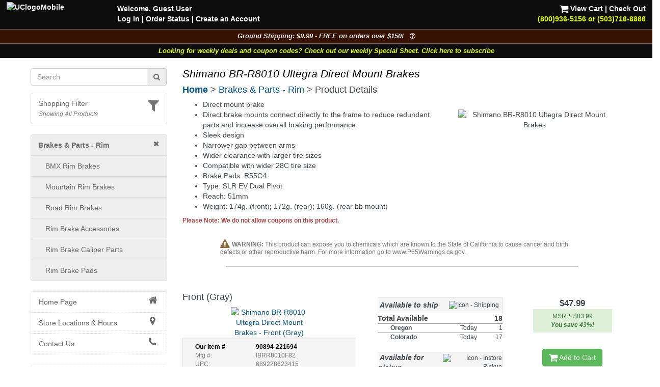

--- FILE ---
content_type: text/html; charset=UTF-8
request_url: https://www.universalcycles.com/shopping/product_details.php?id=90894&category=34
body_size: 13849
content:
<!DOCTYPE html>
<html lang="en">
	<head>
		<meta charset="utf-8">
		<meta http-equiv="Content-Type" content="text/html; charset=UTF-8">
		<title>Universal Cycles -- Shimano BR-R8010 Ultegra Direct Mount Brakes [IBRR8010F82, IBRR8010RS82, IBRR8010R82]</title>
		<meta name="description" content="Shimano BR-R8010 Ultegra Direct Mount Brakes :: From $19.99 :: Shimano Road Caliper Brakes :: UniversalCycles.com - 30,000+ mountain &amp; road cycling parts. Online &amp; in Portland Oregon since 1997. West Coast, East Coast &amp; Midwest warehouses. Retail Stores in Portland, Oregon and Lancaster, Pennsylvania.">
		<meta name="keywords" content="">
		<link rel="canonical" href="https://www.universalcycles.com/shopping/product_details.php?id=90894" />
		<meta property="og:title" content="Shimano BR-R8010 Ultegra Direct Mount Brakes"/>
		<meta property="og:type" content="product"/>
		<meta property="og:url" content="https://www.universalcycles.com/shopping/product_details.php?id=90894"/>
		<meta property="og:image" content="https://www.universalcycles.com/images/products/medium/90894.jpg"/>
		<meta property="og:image:secure_url" content="https://www.universalcycles.com/images/products/medium/90894.jpg"/>
		<meta property="og:description" content="Shimano BR-R8010 Ultegra Direct Mount Brakes :: From $19.99 :: Shimano Road Caliper Brakes"/>
		<meta property="og:site_name" content="Universal Cycles"/>
		<meta property="og:price:amount" content="19.99" />
		<meta property="og:price:currency" content="USD" /><meta name="robots" content="index, follow">
		<meta name="robots" content="noarchive">
		<meta name="format-detection" content="telephone=no">
		<meta name="viewport" content="width=device-width, initial-scale=1.0">

		<!-- Bootstrap core CSS -->
		<link rel="stylesheet" href="/css/bootstrap.min.css">
		<!-- Font Awesome CSS -->
		<link rel="stylesheet" href="/css/font-awesome.min.css">
		
		<link rel="stylesheet" href="/css/style.css?1768999089">
				
		<link rel="apple-touch-icon" href="/images/iPhone.png">
		<link rel="alternate" type="application/rss+xml" href="/new_products.rss.php" title="Universal Cycles - New Products RSS Feed">
		
		<script src="/js/jquery-3.5.1.min.js"></script>
		<script src="/js/scripts.js"></script>
		
	</head>

	<body>
		<div class="navbar navbar-fixed-top navbar-inverse visible-xs hidden-print" role="navigation">
			<div class="container">
				<div class="navbar-header" align="center">
					<div class="pull-left" style="padding-left: .50em; padding-right: .25em; padding-top: .25em">
												<a href="/menu_mobile.php" style="letter-spacing: -1px;" aria-label="View Menu"><b class="big">MENU</b></a>
											</div>
					<a href="/"><img src="/images/UClogoMobile.png" alt="Universal Cycles Logo" width="128" height="32" style="margin-top: -.25em;"></a>
					<div class="pull-right" style="padding-right: 1.0em;">
						<a href="/contact.php" title="Contact Us" style="color: #e1ff00;"><i class="fa fa-phone fa-2x" aria-label="Contact Us"></i><span class="sr-only">Contact Us</span></a>&nbsp;&nbsp;
						<a href="/shopping/cart_view.php" title="View Cart"><i class="fa fa-shopping-cart fa-2x" aria-label="View Cart"></i><span class="sr-only">View Cart</span></a>
					</div>
					<div class="clearfix"></div>
					<div class="row" style="padding-bottom: .5em">
						<div class="col-xs-6 text-center"><a href="/contact.php"></a>&nbsp;</div>
						<div class="col-xs-6 text-center"><a href="#MobileLocalShopperModal" data-toggle="modal">
							<i class="fa fa-filter fa-lg" title="Show Shopping Filters"></i> 
							<i>All Products</i></a>
						</div>
					</div>
				</div>
				<div class="collapse navbar-collapse">
				</div><!-- /.nav-collapse -->
			</div><!-- /.container -->
		</div><!-- /.navbar -->

		<div id="body">
			<div class="clearfix visible-xs hidden-print"><br><br></div>
			
			<div class="fancybackground" style="width: 100%; position:fixed; top: 0px; z-index: 999;">
				<div class="row hidden-xs hidden-print desktop-header" style="background-colorx: #fa6500; background-color: rgba(0, 0, 0, 0.75); color: white; font-weight: bold;">
					<div class="col-sm-7 col-md-8" style="padding-left: 2em; padding-top: .5em">
						<p><a href="/"><img src="/images/UClogoMobile.png" alt="UClogoMobile" width="192" height="48" style="float: left; margin-top: -.25em; margin-right: 1.75em"></a>Welcome, Guest User<br><a href="/users/login.php" rel="nofollow">Log In</a><span class="hidden-sm"> | <a href="/users/order_history.php" rel="nofollow">Order Status</a></span> | <a href="/users/signup.php" rel="nofollow">Create an Account</a></p>
					</div>
					<div class="col-sm-5 col-md-4 text-right" style="padding-right: 2em; padding-top: .5em">
						<p> <a href="/shopping/cart_view.php" rel="nofollow"><i class="fa fa-shopping-cart fa-lg" style="color: #ffffff;"></i> View Cart</a> | <a href="/checkout/index.php" rel="nofollow">Check Out</a><br><a href="/contact.php"><span style="color: #e1ff00;">(800)936-5156 or (503)716-8866</span></a></p>
					</div>
				</div>
			</div>
			
<!--
			<div class="row hidden-print" style=" background-color: rgba(0, 0, 0, 0.95); border-top: 1px solid #666666;">
				<div class="col-xs-12 shippingbanner text-center" style="background-color: #006600; line-height: 1.3em"><a href="/visit_us.php" style="color: white;"><div class="big" style="color: #ffffff">Our Portland, Oregon location has moved!</div>We are at 12330 SW Walker Road in Beaverton</a></div>
			</div>
-->
			
<!--
			<div class="row hidden-print" style="border-top: 1px solid #666666;">
				<div class="col-xs-7 col-sm-6" style="background-color: black; padding: .75em;"><a href="/company.php?Company=Cannondale" title="Now Carrying Canondale"><img src="/images/banner_cannondale.png" alt="Now Carrying Canondale" width="164" height="35" class="img-responsive center-block" style="max-height: 35px;" ></a></div>
				<div class="col-xs-5 col-sm-6" style="background-color: white; padding: .75em;"><a href="/company.php?Company=GT%20Bicycles" title="Now Carrying GT Bicycles"><img src="/images/banner_gtbmx.png" alt="Now Carrying GT Bicycles" width="164" height="35" class="img-responsive center-block" style="max-height: 35px;" ></a></div>
			</div>
-->
			
			<div class="row hidden-print" style=" background-color: rgba(0, 0, 0, 0.95); border-top: 1px solid #666666;">
				<div class="col-xs-12 shippingbanner text-center" data-toggle="modal" data-target="#ShippingModal" style="background-color: #371202; color: #eeeeee; font-size: 90%">Ground Shipping: $9.99 - FREE on orders over $150! &nbsp;&nbsp;<i class="fa fa-question-circle-o" aria-hidden="true"></i></div>
			</div>
						<div class="row hidden-print" style=" background-color: rgba(0, 0, 0, 0.95); border-top: 1px solid #666666;">
				<div class="col-xs-12 weeklycouponbanner text-center" style="font-size: 90%"> <a href="/vip_subscribe.php" style="color: #e1ff00;">Looking for weekly deals and coupon codes? Check out our weekly Special Sheet. Click here to subscribe</a></div>
			</div>
						<div class="container">
			
			<div class="row">
								<div class="col-xs-6 col-sm-3 hidden-print hidden-xs" id="sidebar" role="navigation" style="background-color: #ffffff;">
					<br>
											
												
						<form id="searchDesktop" name="search" action="/search.php" method="get" onsubmit="return checksearch(this);" class="text-center">
							<div class="input-group">
								<input type="text" name="q" value="" size="15" class="form-control" placeholder="Search" aria-label="Search" onfocus="$('#showqt').removeClass('hidden').addClass('show');">
								<span class="input-group-addon"><a href="#" onclick="document.getElementById('searchDesktop').submit();"><i class="fa fa-search"></i><span class="sr-only">Go</span></a></span>
							</div>
							<div id="showqt" class="hidden">
							
							<input type="checkbox" id="qt" name="qt" value="fw" /><span title="Too many results for your search?<br>Check this box to match full words." class="tiptip"><label for="qt"><i><small> - Match Whole Word(s)</small></i></label></span>
							</div>
						</form>
						<ul class="list-group" id="ShoppingFilters" style="cursor: pointer; margin-top: 1em; ">
							<li class="list-group-item hidden-xs " data-toggle="modal" data-target="#MobileLocalShopperModal">
								<div class="pull-right text-muted"><i class="fa fa-filter fa-2x" title="Show Shopping Filters"></i></div>																<a href="#MobileLocalShopperModal" rel="nofollow" style="display: inline;">Shopping Filter</a>
								<br><small><i class="text-muted">Showing All Products</i></small>							</li>
						</ul>
												
						<div id="CurrentDepartment">
						<li class="list-group-item" style="background-color: #eeeeee; padding-left: 1em"><a href="/" rel="nofollow"><i class="fa fa-times pull-right"></i></a><a href="/shopping/index.php?category=34" title="Brakes & Parts - Rim"><b>Brakes & Parts - Rim</b></a></li>
	<ul class="list-group" id="cat_ul_34">
	<li id="cat_menu_3300" class="list-group-item" style="background-color: #eeeeee; padding-left: 2em;"><a href="/shopping/index.php?category=3300" title="BMX Rim Brakes">BMX Rim Brakes</a></li>
	<li id="cat_menu_670" class="list-group-item" style="background-color: #eeeeee; padding-left: 2em;"><a href="/shopping/index.php?category=670" title="Mountain Rim Brakes">Mountain Rim Brakes</a></li>
	<li id="cat_menu_671" class="list-group-item" style="background-color: #eeeeee; padding-left: 2em;"><a href="/shopping/index.php?category=671" title="Road Rim Brakes">Road Rim Brakes</a></li>
	<li id="cat_menu_1595" class="list-group-item" style="background-color: #eeeeee; padding-left: 2em;"><a href="/shopping/index.php?category=1595" title="Rim Brake Accessories">Rim Brake Accessories</a></li>
	<li id="cat_menu_4306" class="list-group-item" style="background-color: #eeeeee; padding-left: 2em;"><a href="/shopping/index.php?category=4306" title="Rim Brake Caliper Parts">Rim Brake Caliper Parts</a></li>
	<li id="cat_menu_36" class="list-group-item" style="background-color: #eeeeee; padding-left: 2em;"><a href="/shopping/index.php?category=36" title="Rim Brake Pads">Rim Brake Pads</a></li>
	</ul>						</div>
						<div id="allCategories">
							<ul class="list-group">
																<li class="list-group-item ThisCategoryx"><a href="/"><i class="fa fa-home fa-lg fa-fw pull-right"></i>Home Page</a></li>
																<li class="list-group-item visible-xs ThisCategoryx"><a href="/users/index.php"><i class="fa fa-user fa-lg fa-fw pull-right"></i>Log In</a></li>
								<li class="list-group-item ThisCategoryx"><a href="/visit_us.php"><i class="fa fa-map-marker fa-lg fa-fw pull-right"></i>Store Locations & Hours</a></li>
								<li class="list-group-item ThisCategoryx"><a href="/contact.php"><i class="fa fa-phone fa-lg fa-fw pull-right"></i>Contact Us</a></li>
							</ul>
							
<ul class="list-group"><li class="list-group-item"><a href="/wishlists.php"><i class="fa fa-gift fa-lg pull-right text-success"></i>Wishlist / Gift Registry</a></li><li class="list-group-item"><a href="/new_products.php"><i class="fa fa-clock-o fa-lg fa-fw pull-right"></i>Newest Products</a></li><li class="list-group-item"><a href="/specials.php"><i class="fa fa-tags fa-lg fa-fw pull-right text-danger"></i>Specials & Overstock</a></li><li class="list-group-item" style="padding-left: 2em;"><a href="/shimano_special_sale.php"><i class="fa fa-tags fa-lg fa-fw pull-right text-danger"></i>Shimano Special Sale</a></li><li class="list-group-item"><a href="/company.php"><i class="fa fa-tasks fa-lg fa-fw pull-right"></i>Shop By Company</a></li><li class="list-group-item"><a href="/wheelkit.php"><i class="fa fa-wrench fa-lg pull-right"></i>Custom Wheels</a></li><div><br></div><li class="list-group-item text-muted"></li>
<li id="cat_menu_251" class="list-group-item"><a href="/shopping/index.php?category=251" title="Auto Racks & Parts">Auto Racks & Parts</a><li class="list-group-item text-muted"></li>
<li id="cat_menu_269" class="list-group-item"><a href="/shopping/index.php?category=269" title="Bags & Baskets">Bags & Baskets</a>
<li id="cat_menu_344" class="list-group-item"><a href="/shopping/index.php?category=344" title="Bar Ends">Bar Ends</a>
<li id="cat_menu_831" class="list-group-item"><a href="/shopping/index.php?category=831" title="Bar Tape">Bar Tape</a>
<li id="cat_menu_3013" class="list-group-item"><a href="/shopping/index.php?category=3013" title="Bearings">Bearings</a>
<li id="cat_menu_270" class="list-group-item"><a href="/shopping/index.php?category=270" title="Bells, Mirrors & Horns">Bells, Mirrors & Horns</a>
<li id="cat_menu_4081" class="list-group-item"><a href="/shopping/index.php?category=4081" title="Belt Drive Systems">Belt Drive Systems</a>
<li id="cat_menu_2197" class="list-group-item"><a href="/shopping/index.php?category=2197" title="Bike Storage & Covers">Bike Storage & Covers</a>
<li id="cat_menu_483" class="list-group-item"><a href="/shopping/index.php?category=483" title="Bikes">Bikes</a>
<li id="cat_menu_275" class="list-group-item"><a href="/shopping/index.php?category=275" title="Body Armor">Body Armor</a>
<li id="cat_menu_6202" class="list-group-item"><a href="/shopping/index.php?category=6202" title="Bolts, Nuts and Washers">Bolts, Nuts and Washers</a>
<li id="cat_menu_271" class="list-group-item"><a href="/shopping/index.php?category=271" title="Books">Books</a>
<li id="cat_menu_272" class="list-group-item"><a href="/shopping/index.php?category=272" title="Bottles & Cages">Bottles & Cages</a>
<li id="cat_menu_268" class="list-group-item"><a href="/shopping/index.php?category=268" title="Bottom Brackets">Bottom Brackets</a>
<li id="cat_menu_10" class="list-group-item"><a href="/shopping/index.php?category=10" title="Brake Levers">Brake Levers</a>
<li id="cat_menu_13" class="list-group-item"><a href="/shopping/index.php?category=13" title="Brakes & Parts - Disc">Brakes & Parts - Disc</a>
<li id="cat_menu_1610" class="list-group-item"><a href="/shopping/index.php?category=1610" title="Brakes & Parts - Drum">Brakes & Parts - Drum</a>
<li id="cat_menu_34" class="list-group-item ThisCategory"><a href="/shopping/index.php?category=34" title="Brakes & Parts - Rim">Brakes & Parts - Rim</a>
<li id="cat_menu_4783" class="list-group-item"><a href="/shopping/index.php?category=4783" title="Build Kits">Build Kits</a><li class="list-group-item text-muted"></li>
<li id="cat_menu_7" class="list-group-item"><a href="/shopping/index.php?category=7" title="Cables & Housing">Cables & Housing</a>
<li id="cat_menu_2104" class="list-group-item"><a href="/shopping/index.php?category=2104" title="Cameras">Cameras</a>
<li id="cat_menu_40" class="list-group-item"><a href="/shopping/index.php?category=40" title="Cassettes & Cogs">Cassettes & Cogs</a>
<li id="cat_menu_54" class="list-group-item"><a href="/shopping/index.php?category=54" title="Chain Guides, Guards, & Tensioners">Chain Guides, Guards, & Tensioners</a>
<li id="cat_menu_50" class="list-group-item"><a href="/shopping/index.php?category=50" title="Chainrings">Chainrings</a>
<li id="cat_menu_59" class="list-group-item"><a href="/shopping/index.php?category=59" title="Chains and Parts">Chains and Parts</a>
<li id="cat_menu_229" class="list-group-item"><a href="/shopping/index.php?category=229" title="Clothing">Clothing</a>
<li id="cat_menu_66" class="list-group-item"><a href="/shopping/index.php?category=66" title="Computers, GPS Systems, & Electronics">Computers, GPS Systems, & Electronics</a>
<li id="cat_menu_62" class="list-group-item"><a href="/shopping/index.php?category=62" title="Cranksets">Cranksets</a><li class="list-group-item text-muted"></li>
<li id="cat_menu_71" class="list-group-item"><a href="/shopping/index.php?category=71" title="Derailleurs and Parts">Derailleurs and Parts</a>
<li id="cat_menu_273" class="list-group-item"><a href="/shopping/index.php?category=273" title="Drinking Systems">Drinking Systems</a><li class="list-group-item text-muted"></li>
<li id="cat_menu_7534" class="list-group-item"><a href="/shopping/index.php?category=7534" title="E-Bike System Parts">E-Bike System Parts</a>
<li id="cat_menu_454" class="list-group-item"><a href="/shopping/index.php?category=454" title="Eyewear">Eyewear</a><li class="list-group-item text-muted"></li>
<li id="cat_menu_78" class="list-group-item"><a href="/shopping/index.php?category=78" title="Fenders">Fenders</a>
<li id="cat_menu_703" class="list-group-item"><a href="/shopping/index.php?category=703" title="Forks - MTB Rigid">Forks - MTB Rigid</a>
<li id="cat_menu_701" class="list-group-item"><a href="/shopping/index.php?category=701" title="Forks - MTB Suspension">Forks - MTB Suspension</a>
<li id="cat_menu_704" class="list-group-item"><a href="/shopping/index.php?category=704" title="Forks - Road & Gravel">Forks - Road & Gravel</a>
<li id="cat_menu_119" class="list-group-item"><a href="/shopping/index.php?category=119" title="Frames">Frames</a>
<li id="cat_menu_402" class="list-group-item"><a href="/shopping/index.php?category=402" title="Freewheels">Freewheels</a><li class="list-group-item text-muted"></li>
<li id="cat_menu_326" class="list-group-item"><a href="/shopping/index.php?category=326" title="Grips">Grips</a>
<li id="cat_menu_321" class="list-group-item"><a href="/shopping/index.php?category=321" title="Groups & Kits">Groups & Kits</a><li class="list-group-item text-muted"></li>
<li id="cat_menu_43" class="list-group-item"><a href="/shopping/index.php?category=43" title="Handlebars & Upgrades">Handlebars & Upgrades</a>
<li id="cat_menu_98" class="list-group-item"><a href="/shopping/index.php?category=98" title="Headsets & Parts">Headsets & Parts</a>
<li id="cat_menu_444" class="list-group-item"><a href="/shopping/index.php?category=444" title="Helmets">Helmets</a>
<li id="cat_menu_80" class="list-group-item"><a href="/shopping/index.php?category=80" title="Hubs & Parts">Hubs & Parts</a><li class="list-group-item text-muted"></li>
<li id="cat_menu_105" class="list-group-item"><a href="/shopping/index.php?category=105" title="Lighting Systems">Lighting Systems</a>
<li id="cat_menu_111" class="list-group-item"><a href="/shopping/index.php?category=111" title="Locks">Locks</a>
<li id="cat_menu_205" class="list-group-item"><a href="/shopping/index.php?category=205" title="Lubricants & Cleaners">Lubricants & Cleaners</a><li class="list-group-item text-muted"></li>
<li id="cat_menu_456" class="list-group-item"><a href="/shopping/index.php?category=456" title="Novelties, Gifts & Stickers">Novelties, Gifts & Stickers</a>
<li id="cat_menu_594" class="list-group-item"><a href="/shopping/index.php?category=594" title="Nutritionals & Food">Nutritionals & Food</a><li class="list-group-item text-muted"></li>
<li id="cat_menu_113" class="list-group-item"><a href="/shopping/index.php?category=113" title="Pedals">Pedals</a>
<li id="cat_menu_132" class="list-group-item"><a href="/shopping/index.php?category=132" title="Pumps & CO2 Inflators">Pumps & CO2 Inflators</a><li class="list-group-item text-muted"></li>
<li id="cat_menu_3536" class="list-group-item"><a href="/shopping/index.php?category=3536" title="Racks - Frame Mounted">Racks - Frame Mounted</a>
<li id="cat_menu_136" class="list-group-item"><a href="/shopping/index.php?category=136" title="Rear Shocks">Rear Shocks</a>
<li id="cat_menu_139" class="list-group-item"><a href="/shopping/index.php?category=139" title="Rims">Rims</a><li class="list-group-item text-muted"></li>
<li id="cat_menu_149" class="list-group-item"><a href="/shopping/index.php?category=149" title="Saddles">Saddles</a>
<li id="cat_menu_167" class="list-group-item"><a href="/shopping/index.php?category=167" title="Seatposts">Seatposts</a>
<li id="cat_menu_162" class="list-group-item"><a href="/shopping/index.php?category=162" title="Shift Levers">Shift Levers</a>
<li id="cat_menu_342" class="list-group-item"><a href="/shopping/index.php?category=342" title="Shoes">Shoes</a>
<li id="cat_menu_2164" class="list-group-item"><a href="/shopping/index.php?category=2164" title="Skin Care & First Aid">Skin Care & First Aid</a>
<li id="cat_menu_197" class="list-group-item"><a href="/shopping/index.php?category=197" title="Spokes & Nipples">Spokes & Nipples</a>
<li id="cat_menu_173" class="list-group-item"><a href="/shopping/index.php?category=173" title="Stems">Stems</a><li class="list-group-item text-muted"></li>
<li id="cat_menu_178" class="list-group-item"><a href="/shopping/index.php?category=178" title="Tires">Tires</a>
<li id="cat_menu_214" class="list-group-item"><a href="/shopping/index.php?category=214" title="Tools & Maintenance">Tools & Maintenance</a>
<li id="cat_menu_880" class="list-group-item"><a href="/shopping/index.php?category=880" title="Trailers & Strollers">Trailers & Strollers</a>
<li id="cat_menu_458" class="list-group-item"><a href="/shopping/index.php?category=458" title="Trainers & Rollers">Trainers & Rollers</a>
<li id="cat_menu_336" class="list-group-item"><a href="/shopping/index.php?category=336" title="Travel Cases">Travel Cases</a>
<li id="cat_menu_199" class="list-group-item"><a href="/shopping/index.php?category=199" title="Tubes">Tubes</a><li class="list-group-item text-muted"></li>
<li id="cat_menu_160" class="list-group-item"><a href="/shopping/index.php?category=160" title="Wheel Skewers & Thru Axles">Wheel Skewers & Thru Axles</a>
<li id="cat_menu_245" class="list-group-item"><a href="/shopping/index.php?category=245" title="Wheels & Wheelsets">Wheels & Wheelsets</a><li class="list-group-item text-muted" style="height: 1.5em; padding: 0px; background-color: #f5f5f5;"></li>
<li id="cat_menu_4048" class="list-group-item"><a href="/shopping/index.php?category=4048" title="Labor Information">Labor Information</a>
</ul>						</div>
									</div><!--/span-->
								<div class="col-xs-12 col-sm-9">
										<h1 class="pageTitle">Shimano BR-R8010 Ultegra Direct Mount Brakes</h1>					<h4 class="hidden-print" style="margin-bottom: .5em;"><b class="hidden-xs"><a href="/">Home</a></b><b class="visible-xs-inline"><a href="/menu_mobile.php">Menu</a></b> > <a href="/shopping/index.php?category=34" title="Brakes & Parts - Rim">Brakes & Parts - Rim</a> > Product Details</h4>										<div id="CurrentDepartmentXS" style="min-height: 0px; "></div>
					<form>
	<div class="text-center">
		<div id="successBox" class="alert alert-success text-center hidden" style="">Your message has been sent.  We will get back to you as soon as possible!</div>
	</div>
</form>


<div class="row">
		</div>

<div class="row">
	<div class="col-xs-12 col-sm-5 col-sm-push-7 text-center">
		<br>
		<div class="hidden-xs"><img id="productImage" src="/images/products/medium/90894.jpg" alt="Shimano BR-R8010 Ultegra Direct Mount Brakes" width="300" height="300" border="0" class="img-responsive center-block" data-toggle="modal" data-target="#myModal" /></div><span class="visible-xs"><img id="image1" src="/images/products/medium/90894.jpg" height="100" width="100" border="0" data-toggle="modal" data-target="#myModal" style="margin: 4px;" />
</span><script>
	$('#image1').bind('mouseenter click', function() {
		$('#productModalImage').attr('src', "/images/products/large/90894.jpg");
		$('#productImage').attr('src', "/images/products/medium/90894.jpg");
	});
</script>
		
		<!-- Modal -->
		<div class="modal fade" id="myModal" tabindex="-1" role="dialog" aria-labelledby="myModalLabel" aria-hidden="true">
			<div class="modal-dialog">
				<div class="modal-content">
					<div class="modal-header">
						<button type="button" class="close" data-dismiss="modal" aria-hidden="true">&times;</button>
						<h4>Shimano BR-R8010 Ultegra Direct Mount Brakes</h4>
					</div>
					<div class="modal-body">
						<img id="productModalImage" src="/images/products/large/90894.jpg" alt="" width="650" height="650" border="0" class="img-responsive center-block" />					</div>
					<div class="modal-footer">
						<button type="button" class="btn btn-default" data-dismiss="modal">Close</button>
					</div>
				</div>
			</div>
		</div>
	</div>
	<div class="col-xs-12 col-sm-7 col-sm-pull-5">

				
				
		<div id="PageContent" class="hidden-xs"><ul>
	<li>Direct mount brake
	<li>Direct brake mounts connect directly to the frame to reduce redundant parts and increase overall braking performance
	<li>Sleek design
	<li>Narrower gap between arms
	<li>Wider clearance with larger tire sizes
	<li>Compatible with wider 28C tire size
	<li>Brake Pads: R55C4
	<li>Type: SLR EV Dual Pivot
	<li>Reach: 51mm
	<li>Weight: 174g. (front); 172g. (rear); 160g. (rear bb mount)
</ul></div>
		
		<p class="small"><b class="text-danger">Please Note: We do not allow coupons on this product.</b></p>		
				
				
			</div>
</div>

<div style="clear: both"></div>
<div align="center">
		<div class="hidden-xs"><br></div>
	<div id="mobileProductMenu"></div>
	<div id="productOptions">
		
					<div class="row">
				<div class="col-sm-10 col-sm-offset-1 text-left text-muted" style="line-height: 1em"><i class="fa fa-exclamation-triangle fa-lg text-warning" aria-hidden="true"></i> <small><b>WARNING:</b> This product can expose you to chemicals which are known to the State of California to cause cancer and birth defects or other reproductive harm.  For more information go to www.P65Warnings.ca.gov.</small></div>
			</div>
				
				<div>
			<hr noshade style="border: 1px solid #cccccc; width: 80%;">
		</div>
		<br>
								
			<div class="row" id="attribute_221694">
				<div class="col-xs-6 col-sm-4 col-md-5">
					
					<h4 class="text-left">										Front (Gray)</h4>					<div class="row">
						<div class="col-xs-12">
							<a data-toggle="modal" data-target="#myModal_221694">
							<img src="/images//attributes/medium/221694.jpg" alt="Shimano BR-R8010 Ultegra Direct Mount Brakes - Front (Gray)" width="150" height="150" class="img-responsive">							</a>
	
							<!-- Modal -->
							<div class="modal fade" id="myModal_221694" tabindex="-1" role="dialog" aria-labelledby="myModalLabel" aria-hidden="true">
								<div class="modal-dialog">
									<div class="modal-content">
										<div class="modal-header">
											<button type="button" class="close" data-dismiss="modal" aria-hidden="true">&times;</button>
											<h4 class="modal-title" id="myModalLabel">Shimano BR-R8010 Ultegra Direct Mount Brakes<br>Front (Gray)</h4>
										</div>
										<div class="modal-body">
											<img src="/images//attributes/large/221694.jpg" alt="Shimano BR-R8010 Ultegra Direct Mount Brakes - Front (Gray)" width="650" height="650" class="img-responsive">										</div>
										<div class="modal-footer">
											<button type="button" class="btn btn-default" data-dismiss="modal">Close</button>
										</div>
									</div>
								</div>
							</div>
							
							
						</div>
						<div class="col-xs-12">
														<div class="text-left small text-muted"><div class="hidden-xsx well well-sm" id="partnumbers_221694"><div class="col-xs-12 col-md-4" style="color: #000000; font-weight: bold;"><span class="hidden-md">Our</span> Item #</div><div class="col-xs-12 col-md-8" style="color: #000000; font-weight: bold; text-indent: 1em;">90894-221694<br></div><div class="clearfix"></div><div class="col-xs-12 col-md-4">Mfg #:</div><div class="col-xs-12 col-md-8" style="text-indent: 1em;">IBRR8010F82<br></div><div class="clearfix"></div><div class="col-xs-12 col-md-4">UPC:</div><div class="col-xs-12 col-md-8" style="text-indent: 1em;">689228623415<br></div><div class="clearfix"></div><div class="col-xs-12 col-md-4 col-lg-4">Other #s:</div><div class="clearfix"></div><div class="col-xs-12 col-md-8 col-md-offset-4" style="text-indent: 1em;">BR0631</div><div class="clearfix"></div><div class="col-xs-12 col-md-8 col-md-offset-4" style="text-indent: 1em;">812002200</div><div class="clearfix"></div></div></div><div class="text-left"></div>																													<div class="hidden-xs">
																															</div>
						</div>
					</div>
				</div>
				
				<div class="col-xs-6 col-sm-3 col-sm-push-5 col-md-push-4">
				
					<div class="hidden-xs">
						<br>
					</div>
					<b class="big">$47.99</b><br>
					<div align="center"><div class="bg-success text-success small" style="width: 80%; padding: .5em; margin-bottom: 1em;">MSRP: $83.99<br><i><b>You save 43%!</b></i></div></div>					<div class="hidden-xs"><br></div>
					<a id="addToCart_221694" href="/shopping/cart_add.php?product_id=90894&attribute_id=221694&qty=1" rel="nofollow" class="btn btn-success"><i class="fa fa-shopping-cart fa-lg"></i> Add to Cart</a>					<script>
						$('#addToCart_221694').bind('click', function() {
							$('#cartModalContent').load('cart_add.php?product_id=90894&attribute_id=221694&qty=1&Modal=true');
							$('#cartModal').modal('show');
							return false;
						});
											</script>
					<br>
					<div class="btn-group btn-group-vertical">
													<a href="/users/wishlist.php?id=221694" title="Click here to add this item to your wishlist.  Requires a user account." data-toggle="tooltip" data-placement="bottom" class="btn btn-default" rel="nofollow">Add to Wishlist</a>
																	</div>
					
				</div>
				<div class="col-xs-12 col-sm-5 col-sm-pull-3 col-md-4 col-sm-pull-4">
					<div id="availabilitylink_221694" class="visible-xs">
					Available? <b><span class="text-success">Yes</span></b>
					&nbsp;&nbsp;&nbsp;&nbsp;&nbsp;
					Pickup Today? <b><span class="text-success">Yes</span></b><br>
										<a href="javascript:;" onclick="$('#availability_221694').toggleClass('hidden-xs');$('#availabilitylink_221694').toggleClass('hidden-xs');">View Shipping / Pickup Details</a>					</div>
					<div id="availability_221694" class="hidden-xs">
						<br>
						<table border="0" width="245" align="center" class="small" style="max-width: 250px;">
				<tr class="well">
					<td height="30" class="big"><i><b>&nbsp;Available to ship</b></i></td>
					<td class="text-right"><img src="/images/icon_ship_truck.png" alt="Icon - Shipping" height="22" border="0" style="padding-right: .5em;" /></td>
				</tr>
			</table><table border="0" width="245" cellpadding="0" cellspacing="0" align="center" class="small" style="max-width: 250px" id="shipTable_221694"><col width="25"></col><col width="100"></col><col width="70"></col><col width="50"></col><tr style="font-size: 120%;"><td class="text-left" width="100" colspan="3" nowrap><b>Total Available</b></td><td class="text-right" width="50" nowrap><b>18</b></td></tr><tr style="border-top: 1px solid #999999;" onclick="$('.221694_ShipPDX').toggle('fast'); toggleCaret('PDXShipButton221694');"><td class="text-center" width="25" nowrap></td><td class="text-left" width="100"><b>Oregon</b></td><td class="text-right" nowrap width="70">Today</td><td class="text-right" nowrap width="50">1</td></tr><tr style="border-top: 1px solid #999999;" onclick="$('.221694_ShipCO').toggle('fast'); toggleCaret('COShipButton221694');"><td class="text-center" width="25" nowrap></td><td class="text-left" width="100"><b>Colorado</b></td><td class="text-right" nowrap width="70">Today</td><td class="text-right" nowrap width="50">17</td></tr></table><br><table border="0" width="245" align="center" class="small" style="max-width: 250px;">
				<tr class="well">
					<td height="30" class="big"><i><b>&nbsp;Available for pickup</b></i></td>
					<td class="text-right"><img src="/images/icon_pickup_bike.png" alt="Icon - Instore Pickup" height="27" border="0" /></td>
				</tr>
			</table><table border="0" width="245" cellpadding="4" cellspacing="0" align="center" class="small" style="max-width: 250px;"><col width="25"></col><col width="100"></col><col width="70"></col><col width="50"></col><tr class="" style="border-top: 1px solid #999999;" onclick="$('.221694_PickupPDX').toggle('fast'); toggleCaret('PDXPickupButton221694');"><td class="text-center" width="25" nowrap><i id="PDXPickupButton221694" class="fa fa-caret-right fa-lg"></i></td><td class="text-left" width="100" nowrap><b>Beaverton, OR</b></td><td class="text-right" nowrap width="70">Today</td><td class="text-right" nowrap width="50">1</td></tr><tr class="221694_PickupPDX " style="display: none;"><td class="text-center" width="25" nowrap></td><td class="text-left" width="100" nowrap><b></b></td><td class="text-right" nowrap width="70">Jan 27th</td><td class="text-right" nowrap width="50">18</td></tr><tr><td colspan="4" align="center"><div class="pickupTodayBox tiptip" title="If you place your order now, it will be ready for Pickup in less than an hour!"><div class="pickupTodayBoxText" style="font-stretch: extra-expanded;"><b>Pick it up Today!!</b></div></div></td></tr></table><p class="text-center text-muted" style="padding-top: .5em;"><i><small>Quantities shown are for orders placed now</small></i></p>					</div>
				</div>
			</div>
			
			<div class="clearfix"></div>
			<div class="hidden-xs">
				<br>
			</div>
			<hr noshade style="border: 1px solid #cccccc; width: 80%;">
						<div class="hidden-xs">
				<br>
				<br class="hidden">
			</div>
								
			<div class="row" id="attribute_221695">
				<div class="col-xs-6 col-sm-4 col-md-5">
					
					<h4 class="text-left">										Rear Seat Stay Mount (Gray)</h4>					<div class="row">
						<div class="col-xs-12">
							<a data-toggle="modal" data-target="#myModal_221695">
														</a>
	
							<!-- Modal -->
							<div class="modal fade" id="myModal_221695" tabindex="-1" role="dialog" aria-labelledby="myModalLabel" aria-hidden="true">
								<div class="modal-dialog">
									<div class="modal-content">
										<div class="modal-header">
											<button type="button" class="close" data-dismiss="modal" aria-hidden="true">&times;</button>
											<h4 class="modal-title" id="myModalLabel">Shimano BR-R8010 Ultegra Direct Mount Brakes<br>Rear Seat Stay Mount (Gray)</h4>
										</div>
										<div class="modal-body">
											Shimano BR-R8010 Ultegra Direct Mount Brakes - Rear Seat Stay Mount (Gray)										</div>
										<div class="modal-footer">
											<button type="button" class="btn btn-default" data-dismiss="modal">Close</button>
										</div>
									</div>
								</div>
							</div>
							
							
						</div>
						<div class="col-xs-12">
														<div class="text-left small text-muted"><div class="hidden-xsx well well-sm" id="partnumbers_221695"><div class="col-xs-12 col-md-4" style="color: #000000; font-weight: bold;"><span class="hidden-md">Our</span> Item #</div><div class="col-xs-12 col-md-8" style="color: #000000; font-weight: bold; text-indent: 1em;">90894-221695<br></div><div class="clearfix"></div><div class="col-xs-12 col-md-4">Mfg #:</div><div class="col-xs-12 col-md-8" style="text-indent: 1em;">IBRR8010RS82<br></div><div class="clearfix"></div><div class="col-xs-12 col-md-4">UPC:</div><div class="col-xs-12 col-md-8" style="text-indent: 1em;">689228623170<br></div><div class="clearfix"></div><div class="col-xs-12 col-md-4 col-lg-4">Other #s:</div><div class="clearfix"></div><div class="col-xs-12 col-md-8 col-md-offset-4" style="text-indent: 1em;">BR0633</div><div class="clearfix"></div><div class="col-xs-12 col-md-8 col-md-offset-4" style="text-indent: 1em;">812002220</div><div class="clearfix"></div></div></div><div class="text-left"></div>																													<div class="hidden-xs">
																															</div>
						</div>
					</div>
				</div>
				
				<div class="col-xs-6 col-sm-3 col-sm-push-5 col-md-push-4">
				
					<div class="hidden-xs">
						<br>
					</div>
					<b class="big">$47.99</b><br>
					<div align="center"><div class="bg-success text-success small" style="width: 80%; padding: .5em; margin-bottom: 1em;">MSRP: $73.99<br><i><b>You save 35%!</b></i></div></div>					<div class="hidden-xs"><br></div>
					<a id="addToCart_221695" href="/shopping/cart_add.php?product_id=90894&attribute_id=221695&qty=1" rel="nofollow" class="btn btn-success"><i class="fa fa-shopping-cart fa-lg"></i> Add to Cart</a>					<script>
						$('#addToCart_221695').bind('click', function() {
							$('#cartModalContent').load('cart_add.php?product_id=90894&attribute_id=221695&qty=1&Modal=true');
							$('#cartModal').modal('show');
							return false;
						});
											</script>
					<br>
					<div class="btn-group btn-group-vertical">
													<a href="/users/wishlist.php?id=221695" title="Click here to add this item to your wishlist.  Requires a user account." data-toggle="tooltip" data-placement="bottom" class="btn btn-default" rel="nofollow">Add to Wishlist</a>
																	</div>
					
				</div>
				<div class="col-xs-12 col-sm-5 col-sm-pull-3 col-md-4 col-sm-pull-4">
					<div id="availabilitylink_221695" class="visible-xs">
					Available? <b><span class="text-success">Yes</span></b>
					&nbsp;&nbsp;&nbsp;&nbsp;&nbsp;
					Pickup Today? <b><span class="text-success">Yes</span></b><br>
										<a href="javascript:;" onclick="$('#availability_221695').toggleClass('hidden-xs');$('#availabilitylink_221695').toggleClass('hidden-xs');">View Shipping / Pickup Details</a>					</div>
					<div id="availability_221695" class="hidden-xs">
						<br>
						<table border="0" width="245" align="center" class="small" style="max-width: 250px;">
				<tr class="well">
					<td height="30" class="big"><i><b>&nbsp;Available to ship</b></i></td>
					<td class="text-right"><img src="/images/icon_ship_truck.png" alt="Icon - Shipping" height="22" border="0" style="padding-right: .5em;" /></td>
				</tr>
			</table><table border="0" width="245" cellpadding="0" cellspacing="0" align="center" class="small" style="max-width: 250px" id="shipTable_221695"><col width="25"></col><col width="100"></col><col width="70"></col><col width="50"></col><tr style="font-size: 120%;"><td class="text-left" width="100" colspan="3" nowrap><b>Total Available</b></td><td class="text-right" width="50" nowrap><b>14</b></td></tr><tr style="border-top: 1px solid #999999;" onclick="$('.221695_ShipPDX').toggle('fast'); toggleCaret('PDXShipButton221695');"><td class="text-center" width="25" nowrap></td><td class="text-left" width="100"><b>Oregon</b></td><td class="text-right" nowrap width="70">Today</td><td class="text-right" nowrap width="50">2</td></tr><tr style="border-top: 1px solid #999999;" onclick="$('.221695_ShipCO').toggle('fast'); toggleCaret('COShipButton221695');"><td class="text-center" width="25" nowrap></td><td class="text-left" width="100"><b>Colorado</b></td><td class="text-right" nowrap width="70">Today</td><td class="text-right" nowrap width="50">12</td></tr></table><br><table border="0" width="245" align="center" class="small" style="max-width: 250px;">
				<tr class="well">
					<td height="30" class="big"><i><b>&nbsp;Available for pickup</b></i></td>
					<td class="text-right"><img src="/images/icon_pickup_bike.png" alt="Icon - Instore Pickup" height="27" border="0" /></td>
				</tr>
			</table><table border="0" width="245" cellpadding="4" cellspacing="0" align="center" class="small" style="max-width: 250px;"><col width="25"></col><col width="100"></col><col width="70"></col><col width="50"></col><tr class="" style="border-top: 1px solid #999999;" onclick="$('.221695_PickupPDX').toggle('fast'); toggleCaret('PDXPickupButton221695');"><td class="text-center" width="25" nowrap><i id="PDXPickupButton221695" class="fa fa-caret-right fa-lg"></i></td><td class="text-left" width="100" nowrap><b>Beaverton, OR</b></td><td class="text-right" nowrap width="70">Today</td><td class="text-right" nowrap width="50">2</td></tr><tr class="221695_PickupPDX " style="display: none;"><td class="text-center" width="25" nowrap></td><td class="text-left" width="100" nowrap><b></b></td><td class="text-right" nowrap width="70">Jan 27th</td><td class="text-right" nowrap width="50">14</td></tr><tr><td colspan="4" align="center"><div class="pickupTodayBox tiptip" title="If you place your order now, it will be ready for Pickup in less than an hour!"><div class="pickupTodayBoxText" style="font-stretch: extra-expanded;"><b>Pick it up Today!!</b></div></div></td></tr></table><p class="text-center text-muted" style="padding-top: .5em;"><i><small>Quantities shown are for orders placed now</small></i></p>					</div>
				</div>
			</div>
			
			<div class="clearfix"></div>
			<div class="hidden-xs">
				<br>
			</div>
			<hr noshade style="border: 1px solid #cccccc; width: 80%;">
						<div class="hidden-xs">
				<br>
				<br class="hidden">
			</div>
								
			<div class="row" id="attribute_221696">
				<div class="col-xs-6 col-sm-4 col-md-5">
					
					<h4 class="text-left">										Rear Bottom Bracket Mount (Gray)</h4>					<div class="row">
						<div class="col-xs-12">
							<a data-toggle="modal" data-target="#myModal_221696">
							<img src="/images//attributes/medium/221696.jpg" alt="Shimano BR-R8010 Ultegra Direct Mount Brakes - Rear Bottom Bracket Mount (Gray)" width="150" height="150" class="img-responsive">							</a>
	
							<!-- Modal -->
							<div class="modal fade" id="myModal_221696" tabindex="-1" role="dialog" aria-labelledby="myModalLabel" aria-hidden="true">
								<div class="modal-dialog">
									<div class="modal-content">
										<div class="modal-header">
											<button type="button" class="close" data-dismiss="modal" aria-hidden="true">&times;</button>
											<h4 class="modal-title" id="myModalLabel">Shimano BR-R8010 Ultegra Direct Mount Brakes<br>Rear Bottom Bracket Mount (Gray)</h4>
										</div>
										<div class="modal-body">
											<img src="/images//attributes/large/221696.jpg" alt="Shimano BR-R8010 Ultegra Direct Mount Brakes - Rear Bottom Bracket Mount (Gray)" width="650" height="650" class="img-responsive">										</div>
										<div class="modal-footer">
											<button type="button" class="btn btn-default" data-dismiss="modal">Close</button>
										</div>
									</div>
								</div>
							</div>
							
							
						</div>
						<div class="col-xs-12">
														<div class="text-left small text-muted"><div class="hidden-xsx well well-sm" id="partnumbers_221696"><div class="col-xs-12 col-md-4" style="color: #000000; font-weight: bold;"><span class="hidden-md">Our</span> Item #</div><div class="col-xs-12 col-md-8" style="color: #000000; font-weight: bold; text-indent: 1em;">90894-221696<br></div><div class="clearfix"></div><div class="col-xs-12 col-md-4">Mfg #:</div><div class="col-xs-12 col-md-8" style="text-indent: 1em;">IBRR8010R82<br></div><div class="clearfix"></div><div class="col-xs-12 col-md-4">UPC:</div><div class="col-xs-12 col-md-8" style="text-indent: 1em;">689228623118<br></div><div class="clearfix"></div><div class="col-xs-12 col-md-4 col-lg-4">Other #s:</div><div class="clearfix"></div><div class="col-xs-12 col-md-8 col-md-offset-4" style="text-indent: 1em;">BR0632</div><div class="clearfix"></div><div class="col-xs-12 col-md-8 col-md-offset-4" style="text-indent: 1em;">812002210</div><div class="clearfix"></div></div></div><div class="text-left"></div>																													<div class="hidden-xs">
																															</div>
						</div>
					</div>
				</div>
				
				<div class="col-xs-6 col-sm-3 col-sm-push-5 col-md-push-4">
				
					<div class="hidden-xs">
						<br>
					</div>
					<b class="big">$19.99</b><br>
					<div align="center"><div class="bg-success text-success small" style="width: 80%; padding: .5em; margin-bottom: 1em;">MSRP: $73.99<br><i><b>You save 73%!</b></i></div></div>					<div class="hidden-xs"><br></div>
					<a id="addToCart_221696" href="/shopping/cart_add.php?product_id=90894&attribute_id=221696&qty=1" rel="nofollow" class="btn btn-success"><i class="fa fa-shopping-cart fa-lg"></i> Add to Cart</a>					<script>
						$('#addToCart_221696').bind('click', function() {
							$('#cartModalContent').load('cart_add.php?product_id=90894&attribute_id=221696&qty=1&Modal=true');
							$('#cartModal').modal('show');
							return false;
						});
											</script>
					<br>
					<div class="btn-group btn-group-vertical">
													<a href="/users/wishlist.php?id=221696" title="Click here to add this item to your wishlist.  Requires a user account." data-toggle="tooltip" data-placement="bottom" class="btn btn-default" rel="nofollow">Add to Wishlist</a>
																	</div>
					
				</div>
				<div class="col-xs-12 col-sm-5 col-sm-pull-3 col-md-4 col-sm-pull-4">
					<div id="availabilitylink_221696" class="visible-xs">
					Available? <b><span class="text-success">Yes</span></b>
					&nbsp;&nbsp;&nbsp;&nbsp;&nbsp;
					Pickup Today? <b><span class="text-danger">No</span></b><br>
										<a href="javascript:;" onclick="$('#availability_221696').toggleClass('hidden-xs');$('#availabilitylink_221696').toggleClass('hidden-xs');">View Shipping / Pickup Details</a>					</div>
					<div id="availability_221696" class="hidden-xs">
						<br>
						<table border="0" width="245" align="center" class="small" style="max-width: 250px;">
				<tr class="well">
					<td height="30" class="big"><i><b>&nbsp;Available to ship</b></i></td>
					<td class="text-right"><img src="/images/icon_ship_truck.png" alt="Icon - Shipping" height="22" border="0" style="padding-right: .5em;" /></td>
				</tr>
			</table><table border="0" width="245" cellpadding="0" cellspacing="0" align="center" class="small" style="max-width: 250px" id="shipTable_221696"><col width="25"></col><col width="100"></col><col width="70"></col><col width="50"></col><tr style="font-size: 120%;"><td class="text-left" width="100" colspan="3" nowrap><b>Total Available</b></td><td class="text-right" width="50" nowrap><b>48</b></td></tr><tr style="border-top: 1px solid #999999;" onclick="$('.221696_ShipCO').toggle('fast'); toggleCaret('COShipButton221696');"><td class="text-center" width="25" nowrap></td><td class="text-left" width="100"><b>Colorado</b></td><td class="text-right" nowrap width="70">Today</td><td class="text-right" nowrap width="50">48</td></tr></table><br><table border="0" width="245" align="center" class="small" style="max-width: 250px;">
				<tr class="well">
					<td height="30" class="big"><i><b>&nbsp;Available for pickup</b></i></td>
					<td class="text-right"><img src="/images/icon_pickup_bike.png" alt="Icon - Instore Pickup" height="27" border="0" /></td>
				</tr>
			</table><table border="0" width="245" cellpadding="4" cellspacing="0" align="center" class="small" style="max-width: 250px;"><col width="25"></col><col width="100"></col><col width="70"></col><col width="50"></col><tr class="" style="border-top: 1px solid #999999;" onclick="$('.221696_PickupPDX').toggle('fast'); toggleCaret('PDXPickupButton221696');"><td class="text-center" width="25" nowrap></td><td class="text-left" width="100" nowrap><b>Beaverton, OR</b></td><td class="text-right" nowrap width="70">Jan 27th</td><td class="text-right" nowrap width="50">48</td></tr></table><p class="text-center text-muted" style="padding-top: .5em;"><i><small>Quantities shown are for orders placed now</small></i></p>					</div>
				</div>
			</div>
			
			<div class="clearfix"></div>
			<div class="hidden-xs">
				<br>
			</div>
			<hr noshade style="border: 1px solid #cccccc; width: 80%;">
						<div class="hidden-xs">
				<br>
				<br class="hidden">
			</div>
				
	</div>
</div>
<script>
$('#productOptions a').tooltip();
</script>
<div class="row">
	<div class="col-sm-7">
		<br>
		<big><b>Categories with this Product...</b></big><ul style="padding-left: 1.5em;"><li><a href="/shopping/index.php?category=34">Brakes & Parts - Rim</a><li><a href="/shopping/index.php?category=671">Brakes & Parts - Rim > Road Rim Brakes</a><li><a href="/shopping/index.php?category=525">Brakes & Parts - Rim > Road Rim Brakes > Road Brake Calipers</a><li><a href="/shopping/index.php?category=882">Brakes & Parts - Rim > Road Rim Brakes > Shimano Brakes</a></ul>	</div>
	<div class="col-sm-5 text-center">
		<div class="visible-xs"><div class="clearfix"></div><hr noshade style="border: 1px solid #cccccc;"></div>
		<br>
					<big><a href="/company.php?Company=Shimano">View all products by<br><big>
			<img src="/images/companies/small/534.jpg" alt="Shimano" width="150" height="29" class="img-responsive center-block"></a></big></big>
				<br>
	</div>
</div>
<div class="clearfix"></div><hr noshade style="border: 1px solid #cccccc;"><br><br><h3>More Shimano Road Caliper Brakes...</h3><div class="col-xs-4 col-md-3 col-lg-2 center-block text-center" style="line-height: 1em; height: 220px; overflow: hidden; "><a href="/shopping/product_details.php?id=84860&category=34" title="Shimano BR-R3000 Sora Brake Caliper"><img src="/images//products/small/84860.jpg" alt="Shimano BR-R3000 Sora Brake Caliper" width="120" height="120" class="img-responsive center-block"><small>Shimano BR-R3000 Sora Brake Caliper</a><br>From: $22.00</small></div><div class="col-xs-4 col-md-3 col-lg-2 center-block text-center" style="line-height: 1em; height: 220px; overflow: hidden; "><a href="/shopping/product_details.php?id=46826&category=34" title="Shimano BR-R451 Mid Reach Brake Caliper"><img src="/images//products/small/46826.jpg" alt="Shimano BR-R451 Mid Reach Brake Caliper" width="120" height="120" class="img-responsive center-block"><small>Shimano BR-R451 Mid Reach Brake Caliper</a><br>From: $29.99</small></div><div class="col-xs-4 col-md-3 col-lg-2 center-block text-center" style="line-height: 1em; height: 220px; overflow: hidden; "><a href="/shopping/product_details.php?id=96281&category=34" title="Shimano BR-R2000 Claris Brake Caliper"><img src="/images//products/small/96281.jpg" alt="Shimano BR-R2000 Claris Brake Caliper" width="120" height="120" class="img-responsive center-block"><small>Shimano BR-R2000 Claris Brake Caliper</a><br>From: $23.99</small></div><div class="col-xs-4 col-md-3 col-lg-2 center-block text-center" style="line-height: 1em; height: 220px; overflow: hidden; "><a href="/shopping/product_details.php?id=22338&category=34" title="Shimano BR-3400 Sora Brake Caliper"><img src="/images//products/small/22338.jpg" alt="Shimano BR-3400 Sora Brake Caliper" width="120" height="120" class="img-responsive center-block"><small>Shimano BR-3400 Sora Brake Caliper</a><br>From: $19.00</small></div><div class="col-xs-4 col-md-3 col-lg-2 center-block text-center" style="line-height: 1em; height: 220px; overflow: hidden; "><a href="/shopping/product_details.php?id=75910&category=34" title="Shimano BR-4700 Tiagra Brake Calipers"><img src="/images//products/small/75910.jpg" alt="Shimano BR-4700 Tiagra Brake Calipers" width="120" height="120" class="img-responsive center-block"><small>Shimano BR-4700 Tiagra Brake Calipers</a><br>From: $29.99</small></div><div class="col-xs-4 col-md-3 col-lg-2 center-block text-center" style="line-height: 1em; height: 220px; overflow: hidden; "><a href="/shopping/product_details.php?id=95013&category=34" title="Shimano BR-R7000 105 Brake Calipers"><img src="/images//products/small/95013.jpg" alt="Shimano BR-R7000 105 Brake Calipers" width="120" height="120" class="img-responsive center-block"><small>Shimano BR-R7000 105 Brake Calipers</a><br>From: $60.00</small></div><div class="col-xs-4 col-md-3 col-lg-2 center-block text-center" style="line-height: 1em; height: 220px; overflow: hidden; "><a href="/shopping/product_details.php?id=95014&category=34" title="Shimano BR-R7010 105 Direct Mount Brakes"><img src="/images//products/small/95014.jpg" alt="Shimano BR-R7010 105 Direct Mount Brakes" width="120" height="120" class="img-responsive center-block"><small>Shimano BR-R7010 105 Direct Mount Brakes</a><br>From: $48.99</small></div><div class="col-xs-4 col-md-3 col-lg-2 center-block text-center" style="line-height: 1em; height: 220px; overflow: hidden; "><a href="/shopping/product_details.php?id=90893&category=34" title="Shimano BR-R8000 Ultegra Brakes"><img src="/images//products/small/90893.jpg" alt="Shimano BR-R8000 Ultegra Brakes" width="120" height="120" class="img-responsive center-block"><small>Shimano BR-R8000 Ultegra Brakes</a><br>From: $69.99</small></div><div class="col-xs-4 col-md-3 col-lg-2 center-block text-center" style="line-height: 1em; height: 220px; overflow: hidden; color: #666666;"><img src="/images//products/small/90894.jpg" alt="Shimano BR-R8010 Ultegra Direct Mount Brakes" width="120" height="120" class="img-responsive center-block"><small>Shimano BR-R8010 Ultegra Direct Mount Brakes<br>From: $19.99</small></div><div class="col-xs-4 col-md-3 col-lg-2 center-block text-center" style="line-height: 1em; height: 220px; overflow: hidden; "><a href="/shopping/product_details.php?id=63330&category=34" title="Shimano BR-6810 Direct Mount Ultegra Brake Caliper"><img src="/images//products/small/63330.jpg" alt="Shimano BR-6810 Direct Mount Ultegra Brake Caliper" width="120" height="120" class="img-responsive center-block"><small>Shimano BR-6810 Direct Mount Ultegra Brake Caliper</a><br>From: $19.99</small></div><div class="col-xs-4 col-md-3 col-lg-2 center-block text-center" style="line-height: 1em; height: 220px; overflow: hidden; "><a href="/shopping/product_details.php?id=108215&category=34" title="Shimano BR-R8100 Ultegra Caliper Brakes"><img src="/images//products/small/108215.jpg" alt="Shimano BR-R8100 Ultegra Caliper Brakes" width="120" height="120" class="img-responsive center-block"><small>Shimano BR-R8100 Ultegra Caliper Brakes</a><br>From: $95.00</small></div><div class="col-xs-4 col-md-3 col-lg-2 center-block text-center" style="line-height: 1em; height: 220px; overflow: hidden; "><a href="/shopping/product_details.php?id=108216&category=34" title="Shimano BR-R8110 Ultegra Direct Mount Brakes"><img src="/images//products/small/108216.jpg" alt="Shimano BR-R8110 Ultegra Direct Mount Brakes" width="120" height="120" class="img-responsive center-block"><small>Shimano BR-R8110 Ultegra Direct Mount Brakes</a><br>From: $105.00</small></div><div class="col-xs-4 col-md-3 col-lg-2 center-block text-center" style="line-height: 1em; height: 220px; overflow: hidden; "><a href="/shopping/product_details.php?id=54106&category=34" title="Shimano BR-9000 Dura-Ace Brakes"><img src="/images//products/small/54106.jpg" alt="Shimano BR-9000 Dura-Ace Brakes" width="120" height="120" class="img-responsive center-block"><small>Shimano BR-9000 Dura-Ace Brakes</a><br>From: $54.99</small></div><div class="col-xs-4 col-md-3 col-lg-2 center-block text-center" style="line-height: 1em; height: 220px; overflow: hidden; "><a href="/shopping/product_details.php?id=26790&category=34" title="Shimano BR-7900 Dura-Ace Brakes"><img src="/images//products/small/26790.jpg" alt="Shimano BR-7900 Dura-Ace Brakes" width="120" height="120" class="img-responsive center-block"><small>Shimano BR-7900 Dura-Ace Brakes</a><br>From: $249.99</small></div><div class="col-xs-4 col-md-3 col-lg-2 center-block text-center" style="line-height: 1em; height: 220px; overflow: hidden; "><a href="/shopping/product_details.php?id=84013&category=34" title="Shimano BR-R9100 Dura-Ace Brakes"><img src="/images//products/small/84013.jpg" alt="Shimano BR-R9100 Dura-Ace Brakes" width="120" height="120" class="img-responsive center-block"><small>Shimano BR-R9100 Dura-Ace Brakes</a><br>From: $124.99</small></div><div class="col-xs-4 col-md-3 col-lg-2 center-block text-center" style="line-height: 1em; height: 220px; overflow: hidden; "><a href="/shopping/product_details.php?id=84018&category=34" title="Shimano BR-R9110 Dura-Ace Direct Mount Brakes"><img src="/images//products/small/84018.jpg" alt="Shimano BR-R9110 Dura-Ace Direct Mount Brakes" width="120" height="120" class="img-responsive center-block"><small>Shimano BR-R9110 Dura-Ace Direct Mount Brakes</a><br>From: $79.99</small></div><div class="col-xs-4 col-md-3 col-lg-2 center-block text-center" style="line-height: 1em; height: 220px; overflow: hidden; "><a href="/shopping/product_details.php?id=108209&category=34" title="Shimano BR-R9200 Dura-Ace Caliper Brakes"><img src="/images//products/small/108209.jpg" alt="Shimano BR-R9200 Dura-Ace Caliper Brakes" width="120" height="120" class="img-responsive center-block"><small>Shimano BR-R9200 Dura-Ace Caliper Brakes</a><br>From: $230.00</small></div><div class="col-xs-4 col-md-3 col-lg-2 center-block text-center" style="line-height: 1em; height: 220px; overflow: hidden; "><a href="/shopping/product_details.php?id=108210&category=34" title="Shimano BR-R9210 Dura-Ace Direct Mount Brakes"><img src="/images//products/small/108210.jpg" alt="Shimano BR-R9210 Dura-Ace Direct Mount Brakes" width="120" height="120" class="img-responsive center-block"><small>Shimano BR-R9210 Dura-Ace Direct Mount Brakes</a><br>From: $245.00</small></div><br><div class="clearfix"></div><hr noshade style="border: 1px solid #cccccc;"><br><div style="clear: both">
	<br>
</div>

<br>
<br>
<div class="center-block" style="width: 50%">
<br>
<br>
</div>




<!-- Cart Modal -->
<div class="modal fade" id="cartModal" tabindex="-1" role="dialog" aria-labelledby="cartModalLabel" aria-hidden="true">
	<div class="modal-dialog">
		<div class="modal-content">
			<div class="modal-header">
				<button type="button" class="close" data-dismiss="modal" aria-hidden="true">&times;</button>
				<h4>Item Added to Cart</h4>
			</div>
			<div class="modal-body">
				<div id="cartModalContent"></div>
			</div>
			<div class="modal-footer">
								<a href="/shopping/product_details.php?id=90894&category=34"><button type="button" class="btn btn-default">Continue Shopping</button></a>
				<a href="cart_view.php"><button type="button" class="btn btn-default"><i class="fa fa-shopping-cart fa-lg"></i> View Cart</button></a>
			</div>
		</div>
	</div>
</div>

<!-- Product Question Modal -->
<div class="modal fade" id="ProductQuestionModal" tabindex="-1" role="dialog" aria-labelledby="ProductQuestionModalLabel" aria-hidden="true">
	<div class="modal-dialog">
		<div class="modal-content text-left">
			<div class="modal-header">
				<button type="button" class="close" data-dismiss="modal" aria-hidden="true">&times;</button>
				<h4 class="modal-title" id="myModalLabel">Ask us a question about this product</h4>
			</div>
			<div class="modal-body">
				<div id="productquestion"></div>
			</div>
			<div class="modal-footer">
				<button type="button" class="btn btn-default" data-dismiss="modal">Close</button>
			</div>
		</div>
	</div>
</div>

<script>
function countWords(s){
    s = s.replace(/(^\s*)|(\s*$)/gi,"");//exclude  start and end white-space
    s = s.replace(/[ ]{2,}/gi," ");//2 or more space to 1
    s = s.replace(/\n /,"\n"); // exclude newline with a start spacing
    return s.split(' ').length; 
}

function hideFullDescriptionOnMobile()
{
	var shortDescription = '';
	if($('#PageContentStub').text()) return false;
	var elem = document.createElement('p');
	$('#PageContent').before(elem);
	$(elem).attr('id', 'PageContentStub');
	$(elem).attr('class', 'visible-xs');
	
	var WordCount = countWords($('#PageContent').text());
	if(WordCount < 100) {
		$('#PageContent').removeClass('hidden-xs');
		return false;
	}
	
	elem.innerHTML = $('#PageContent').text();
	var array = [];
	for(var i = 0, childs = elem.childNodes; i < childs.length; i ++) {
		if(childs[i].nodeType === 3 /* document.TEXT_NODE */) {
			array = array.concat(childs[i].nodeValue.trim().split(/\s+/));
		} else {
			array.push(childs[i].outerHTML);
		}
	}
	shortDescription += '<br>';
	for(var i = 0; i < 25; i ++) {
		if(array[i] !== undefined) {
			shortDescription += array[i] + ' ';
		}
	}
	
	elem.innerHTML = shortDescription + ' <a href="javascript:;" onclick="$(\'#PageContentStub\').text(\' \');$(\'#PageContent\').removeClass(\'hidden-xs\');"><em><b>...Show Full Description...</b><em></a>';
}

function hideCurrentDepartmentOnMobile() {
	$('#CurrentDepartment').removeClass('show').addClass('hidden');
}
function showCurrentDepartmentOnDesktop() {
	$('#CurrentDepartment').removeClass('hidden').addClass('show');
}

$(function(){
	$(window).resize(function() {
		var doneAlready = false;
		if($(this).width() < 768 && doneAlready == false) {
			hideFullDescriptionOnMobile();
		}
		doneAlready = true;
		if($(this).width() < 768) {
			hideCurrentDepartmentOnMobile();
		} else {
			showCurrentDepartmentOnDesktop();
		}
	});
	if($(this).width() < 768) {
		hideFullDescriptionOnMobile();
		hideCurrentDepartmentOnMobile();
	} else {
		showCurrentDepartmentOnDesktop();
	}
});
</script>


<script type="application/ld+json">{
    "@context": "http://schema.org/",
    "@type": "Product",
    "image": "https://www.universalcycles.com/images/products/medium/90894.jpg",
    "name": "Shimano BR-R8010 Ultegra Direct Mount Brakes - Front (Gray)",
    "manufacturer": "Shimano",
    "brand": {
        "@type": "Brand",
        "name": "Shimano"
    },
    "mpn": "IBRR8010F82",
    "gtin12": "689228623415",
    "gtin13": "",
    "sku": "90894-221694",
    "itemCondition": "NewCondition",
    "offers": {
        "@type": "Offer",
        "priceCurrency": "USD",
        "price": "47.99",
        "availability": "InStock",
        "url": "https://www.universalcycles.com/shopping/product_details.php?id=90894&attribute=221694"
    }
}</script><script type="application/ld+json">{
    "@context": "http://schema.org/",
    "@type": "Product",
    "image": "https://www.universalcycles.com/images/products/medium/90894.jpg",
    "name": "Shimano BR-R8010 Ultegra Direct Mount Brakes - Rear Seat Stay Mount (Gray)",
    "manufacturer": "Shimano",
    "brand": {
        "@type": "Brand",
        "name": "Shimano"
    },
    "mpn": "IBRR8010RS82",
    "gtin12": "689228623170",
    "gtin13": "",
    "sku": "90894-221695",
    "itemCondition": "NewCondition",
    "offers": {
        "@type": "Offer",
        "priceCurrency": "USD",
        "price": "47.99",
        "availability": "InStock",
        "url": "https://www.universalcycles.com/shopping/product_details.php?id=90894&attribute=221695"
    }
}</script><script type="application/ld+json">{
    "@context": "http://schema.org/",
    "@type": "Product",
    "image": "https://www.universalcycles.com/images/products/medium/90894.jpg",
    "name": "Shimano BR-R8010 Ultegra Direct Mount Brakes - Rear Bottom Bracket Mount (Gray)",
    "manufacturer": "Shimano",
    "brand": {
        "@type": "Brand",
        "name": "Shimano"
    },
    "mpn": "IBRR8010R82",
    "gtin12": "689228623118",
    "gtin13": "",
    "sku": "90894-221696",
    "itemCondition": "NewCondition",
    "offers": {
        "@type": "Offer",
        "priceCurrency": "USD",
        "price": "19.99",
        "availability": "InStock",
        "url": "https://www.universalcycles.com/shopping/product_details.php?id=90894&attribute=221696"
    }
}</script>
					<div class="clearfix"></div><div class="hidden-print"><br><br><br><br></div>
				</div><!--/span-->
				
			</div><!--/row-->
		</div><!--/.container-->
			<div class="clearfix"></div>
			<br><br><br>
						<div id="bike_footer" style="height: 125px;" class="hidden-print">
								<picture>
															<img id="image" src="/images/icon_pickup_bike.png" alt="Bicycle icon that follows mouse movement" height="75" border="0" title="Ride Safe!" class="tiptip" />
									</picture>
				<style>
				#bike_footer {
										background-image: url('/images/bike_background.jpg');
										background-repeat: repeat;
					background-position: 0 0;
					animation: ground 60s linear infinite;
									}
								@keyframes ground {
					from {
					    background-position: 0 0;
					}
					to {
					    background-position: -6000px 0px;
					}
				}
				
				#image{
					position:absolute;
					margin-top: 55px;
				}
				
				.jumping {
					transform: translate(0,-10px) rotate(-15deg);
				}
				.jumpinghigh {
					transform: translate(0,-30px) rotate(-25deg);
				}
				.flipped {
					transform: scaleX(-1);
				}
				</style>
				<script>
				var mouseCurrent = 0;
				var mouseX = 0, mouseY = 0;
				// cache the selector
				var follower = $("#image");
				
				$(document).mousemove(function(e) {
					mouseX = e.pageX;
					mouseY = e.pageY;
					if(mouseX > mouseCurrent) {
						// growing
						follower.removeClass('flipped');
					} else if(mouseX == mouseCurrent) {
						// no change
					} else {
						// shrinking
						//alert('turn around');
						follower.addClass('flipped');
					}
					
					mouseCurrent = mouseX;
				});
				
				var xp = 0, yp = 0;
				var loop = setInterval(function() {
					// change 12 to alter damping higher is slower
					xp += (mouseX - xp) / 44;
					yp += (mouseY - yp) / 42;
					//follower.css({left:xp, top:yp});
					follower.css({left:xp});
					/*
					if(xp > 200 && xp < 300) {
						//console.log('Jump: ' + xp);
						follower.addClass('jumping');
					} else if(xp > 450 && xp < 600) {
						//console.log('Jump High: ' + xp);
						follower.addClass('jumpinghigh');
					} else if(xp > 800 && xp < 900) {
						//console.log('Jump: ' + xp);
						follower.addClass('jumping');
					} else {
						follower.removeClass('jumping');
						follower.removeClass('jumpinghigh');
					}
					*/
				}, 30);
				$(document).mousedown(function(e) {
					follower.addClass('jumping');
				});
				$(document).mouseup(function(e) {
					follower.removeClass('jumping');
				});
				</script>
			</div>
						<div class="clearfix"></div>
			<div class="footerbox hidden-print">
				<br><br>
				<div class="row hidden-print">
					<div class="col-sm-6 col-md-3">
						<div class="text-center">
														<br>
							<p>
							<img src="/images/footer_cards.jpg" alt="footer_cards" width="93" height="125">
							<br><br>
							<img src="/images/site/home_page_shimano_logo.gif" alt="Shimano Authorized Mail Order Retailer" width="101" height="125" border="0">
							</p>
						</div>
					</div>
					<div class="col-sm-6 col-md-9">
						<div class="row">
							<div class="col-xs-10 col-xs-offset-1 col-sm-12 col-sm-offset-0 col-md-4">
								<br><b class="stylizedTitle">About Universal Cycles</b><br>
								 <ul>
									<li><a href="/visit_us.php">Store Locations & Hours</a>
									<li><a href="/staff.php">Meet Our Staff</a>
																		<li><a href="/policy_privacy.php">Privacy Policy</a>
									<li><a href="/policy_return.php">Return Policy</a>
									<li><a href="/product_recall_notices/index.php">Product Recall Notices</a>
								</ul>
							</div>
							<div class="col-xs-10 col-xs-offset-1 col-sm-12 col-sm-offset-0 col-md-4">
								<br><b class="stylizedTitle">Keep Up with UC</b><br>
								 <ul>
									<li><a href="/new_products.rss.php">New Products RSS Feed <i class="fa fa-rss-square fa-lg"></i></a>
									<li><a href="/news.php">Site News</a>
									<li><a href="/vip_subscribe.php">VIP Newsletter Signup</a>
								</ul>
							</div>
							<div class="col-xs-10 col-xs-offset-1 col-sm-12 col-sm-offset-0 col-md-4">
								<br><b class="stylizedTitle">Customer Service</b><br>
								 <ul>
									<li><a href="/contact.php">Contact Us</a>
									<li><a href="/shopping/index.php?category=3348">Help & FAQs</a>
									<li><a href="/users/index.php">Your Account</a>
									<li><a href="/users/order_history.php">Order Status</a>
									<li><a href="/wishlists.php">Wishlist / Gift Registry&nbsp;&nbsp;<i class="fa fa-gift fa-lg"></i></a>
								</ul>
							</div>
						</div>
						<br>
						<div class="row text-center">
							<br>
							<div class="big"><b><a href="https://www.universalcycles.com" target="_top">Universal Cycles Company LLC</a></b></div>
							<div>Oregon &bull; Colorado</div>
							<div class="big">(800)936-5156 or (503)716-8866</div>
							<br>
							<br>
								<b class="stylizedTitle">Beaverton, Oregon Retail Store</b><br>
								<small>
								12330 SW Walker Road								<br>
								Beaverton, OR 97005-1403								<br>
								(503)716-8866								<br>
								<a href="/visit_us.php">Store Info, Hours, Directions</a>
								</small>
								<br>
								<br>
						</div>
						<br>
					</div>
				</div>
	
				<footer class="text-right">
					<br><br>
					<p><small>&copy; 2003 - 2026 -- Universal Cycles Company LLC&nbsp;&nbsp;&nbsp;&nbsp;&nbsp;&nbsp;&nbsp;&nbsp;&nbsp;&nbsp;</small></p>
				</footer>
			</div>


				<!-- Shipping Help Modal -->
		<div class="modal fade" id="ShippingHelpModal" tabindex="-1" role="dialog" aria-labelledby="myModalLabel" aria-hidden="true">
			<div class="modal-dialog">
				<div class="modal-content">
					<div class="modal-header">
						<button type="button" class="close" data-dismiss="modal" aria-hidden="true">&times;</button>
						<h4 class="modal-title" id="myModalLabel">Available to Ship Questions</h4>
					</div>
					<div class="modal-body">
						<b>The number available to ship today</b> is for orders placed by 8:30 AM Pacific time.  
						<p>For orders that can ship complete from one warehouse, "Today" is extended to 1:30 PM for Oregon and Nevada, and 11:30 AM for Utah. 
						<p>If you click the link to "Show all four warehouse quantities", you can see exactly how many items can ship from each warehouse.</p>
						<hr width="50%">
						<p><b>The number available to ship in 1 or more days </b> is for orders placed today by 1:30 PM Pacific time.
						<p><b>Example:</b> <i>If our site says "0 Today" and "5 Friday", if you order today by 1:30 PM Pacific time we can ship up to 5 of these items by Friday from one of our warehouses. </i>
					</div>
					<div class="modal-footer">
						<button type="button" class="btn btn-default" data-dismiss="modal">Close</button>
					</div>
				</div>
			</div>
		</div>
		<!-- Pickup Help Modal -->
		<div class="modal fade" id="PickupHelpModal" tabindex="-1" role="dialog" aria-labelledby="myModalLabel" aria-hidden="true">
			<div class="modal-dialog">
				<div class="modal-content">
					<div class="modal-header">
						<button type="button" class="close" data-dismiss="modal" aria-hidden="true">&times;</button>
						<h4 class="modal-title" id="myModalLabel">Available For Pickup Questions</h4>
					</div>
					<div class="modal-body">
						<h4>Quantities shown are for orders placed now.</h4><b>The number available for pickup today</b> is the current stock on the shelf in each retail location.</p>
						<hr width="50%">
						<p><b>The number available for pickup in 1 or more days </b> is for orders placed  today by 1:30 PM Pacific time.</p>
						<p><b>Example:</b> <i>If our site says "Portland, OR   0 Today" and "5 Friday" if you order today by 1:30 PM Pacific time you can pick up to 5 of these items by Friday at our Portland retail store.</i></p>
					</div>
					<div class="modal-footer">
						<button type="button" class="btn btn-default" data-dismiss="modal">Close</button>
					</div>
				</div>
			</div>
		</div>
				<!-- Mobile Local Shopper Menu Modal -->
		<div class="modal fade" id="MobileLocalShopperModal" tabindex="-1" role="dialog" aria-labelledby="myModalLabel" aria-hidden="true">
			<div class="modal-dialog">
				<div class="modal-content">
					<div class="modal-header">
						<button type="button" class="close" data-dismiss="modal" aria-hidden="true">&times;</button>
						<h4 class="modal-title" id="myModalLabel">Shopping Filters</h4>
					</div>
					<div class="modal-body">
						Choose "Show All Products" to view all available products.  Choose "In Stock Products" to view all products in stock in one of our warehouses at this moment.  Choose one of our retail stores to view only the products that are in stock at a particular store and available for pickup at this exact moment.
						<div class="row">
							<div class="col-sm-6 col-sm-offset-3 big">
								<br>
								<a href="/shopping/toggle_local_filter.php" rel="nofollow" class="btn btn-default btn-block btn-success active">Show All Products</a>
								<br>
								<a href="/shopping/toggle_local_filter.php?filter=InStock" rel="nofollow" class="btn btn-default btn-block" title="Show all products available for immediate shipping from any of our warehouses">In Stock Products</a>
								<br>
								<a href="/shopping/toggle_local_filter.php?retailstore=PDX" rel="nofollow" class="btn btn-default btn-block" title="Show all products available for immediate pickup in our Beaverton, OR retail store">Beaverton, OR Store</a>
																<br>
								<div class="text-center"><a href="/visit_us.php">View Store Locations & Hours</a></div>
							</div>
						</div>
					</div>
					<div class="modal-footer">
						<button type="button" class="btn btn-default" data-dismiss="modal">Close</button>
					</div>
				</div>
			</div>
		</div>
		
		
		<!-- Shipping Modal -->
		<div class="modal fade" id="ShippingModal" tabindex="-1" role="dialog" aria-labelledby="myModalLabel" aria-hidden="true">
			<div class="modal-dialog">
				<div class="modal-content">
					<div class="modal-body">
						<button type="button" class="close" data-dismiss="modal" aria-hidden="true">&times;</button>
						<h4>Flat Rate Ground Shipping</h4>
						We offer flat rate ground shipping, with free shipping on orders over $150 on most items (some oversize items are excluded from free shipping).
						<hr width="75%">
						<h4>Ground Shipping for $9.99</h4>
						If your "Product Total" is under $150, Ground Shipping will cost $9.99.<br>
						<hr width="75%">
						<h4>Free Ground Shipping on orders over $150</h4>
						If your "Product Total" is over $150, Ground Shipping will be free. Sales tax amount does not count towards free shipping.  Some oversize items are excluded, and will be noted on the product pages and in the cart.
						<hr width="75%">
						<h4>Additional Details</h4>
						<ul>
							<li>Choose Ground Shipping at checkout.
							<li>Ground Shipping is available in the lower 48 states.
							<li>Generally, your order will ship UPS if it weighs over a pound, and Postal if it weighs less than a pound.
						</ul>
					</div>
					<div class="modal-footer">
						<button type="button" class="btn btn-default" data-dismiss="modal">Close</button>
					</div>
				</div>
			</div>
		</div>
		
		
		<!-- Product Availability Modal -->
		<div class="modal fade" id="ProductAvailabilityModal" tabindex="-1" role="dialog" aria-labelledby="ProductAvailabilityModalLabel" aria-hidden="true">
			<div class="modal-dialog">
				<div class="modal-content text-left">
					<div class="modal-header">
						<button type="button" class="close" data-dismiss="modal" aria-hidden="true">&times;</button>
						<h4 class="modal-title" id="ProductAvailabilityModalLabel">Full Availability Details</h4>
					</div>
					<div class="modal-body">
						<div id="ProductAvailabilityModalContent"></div>
					</div>
					<div class="modal-footer"><button type="button" class="btn btn-default" data-dismiss="modal">Close</button></div>
				</div>
			</div>
		</div>
		
		
		<!-- PFAS Info Modal -->
		<div class="modal fade" id="PFASInfoModal" tabindex="-1" role="dialog" aria-labelledby="PFASInfoModalLabel" aria-hidden="true">
			<div class="modal-dialog">
				<div class="modal-content text-left">
					<div class="modal-header">
						<button type="button" class="close" data-dismiss="modal" aria-hidden="true">&times;</button>
						<h4 class="modal-title" id="PFASInfoModalLabel">PFAS</h4>
					</div>
					<div class="modal-body">
						<div id="PFASInfoModalContent"></div>
					</div>
					<div class="modal-footer"><button type="button" class="btn btn-default" data-dismiss="modal">Close</button></div>
				</div>
			</div>
		</div>
		
		<!-- Bootstrap core JavaScript
		================================================== -->
		<!-- Placed at the end of the document so the pages load faster -->
		<script src="/js/bootstrap.min.js"></script>
		
		<script>
		$(function(){
			var oldSize = '';
			$(window).resize(function() {
				logWindowSize($(window).width())
			});
			function isDarkModeEnabled() {
				return window.matchMedia && window.matchMedia('(prefers-color-scheme: dark)').matches
			}
			function logWindowSize(width) {
				//alert(width);
				//alert(isDarkModeEnabled())
				var dark = '';
				if(isDarkModeEnabled()) {
					dark = '1';
				}
				if (width < 768 && oldSize != 'small') {
					oldSize = 'small';
					$.get('/window_size.php?width=' + oldSize + '&size=' + width + '&dark=' + dark);
				}
				else if (width >= 768 && width <= 992 && oldSize != 'medium') {
					oldSize = 'medium';
					$.get('/window_size.php?width=' + oldSize + '&size=' + width + '&dark=' + dark);
				}
				else if (width > 992 && width <= 1200 && oldSize != 'large') {
					oldSize = 'large';
					$.get('/window_size.php?width=' + oldSize + '&size=' + width + '&dark=' + dark);
				}
				else if(width > 1200 && width <= 4800 && oldSize != 'huge') {
					oldSize = 'huge';
					$.get('/window_size.php?width=' + oldSize + '&size=' + width + '&dark=' + dark);
				}
			}
			logWindowSize($(window).width());
		});
		
		
/*
		$(function(){
			function createMobileMenuFromSidebar() {
				if($('#sidebar').html()) {
					$('#menugoeshere').html($('#sidebar').html());
					$('#sidebar').html('');
				}
			}
			function putSidebarBackFromMobileMenu() {
				if($('#menugoeshere').html()) {
					$('#sidebar').html($('#menugoeshere').html());
					$('#menugoeshere').html('');
				}
			}
			$(window).resize(function() {
				if($(this).width() < 768) {
					createMobileMenuFromSidebar();
				} else {
					putSidebarBackFromMobileMenu();
				}
			});
			if($(this).width() < 768) {
				createMobileMenuFromSidebar();
			} else {
				putSidebarBackFromMobileMenu();
			}
		});
*/
		
		
		$(function() {
			$('.rollover').hover(function() {
				var currentImg = $(this).attr('src');
				$(this).attr('src', $(this).attr('hover'));
				$(this).attr('hover', currentImg);
			}, function() {
				var currentImg = $(this).attr('src');
				$(this).attr('src', $(this).attr('hover'));
				$(this).attr('hover', currentImg);
			});
			$('.rollover').click(function() {
				var currentImg = $(this).attr('src');
				$(this).attr('src', $(this).attr('hover'));
				$(this).attr('hover', currentImg);
			});
		});
		
		$(function() {
			$(".scroll").click(function(event){
				event.preventDefault();
				$('html,body').animate({scrollTop:$(this.hash).offset().top - 50}, 800);
			});
		});
		</script>
		<script src="/js/tipTip/jquery.tipTip.minified.js"></script>
		<link href="/js/tipTip/tipTip.css" rel="stylesheet" media="screen">
		<script>
		$(function(){
			$(".tiptip").tipTip({maxWidth: 300, edgeOffset: 10});
		});
		</script>
		
	</body>
</html>